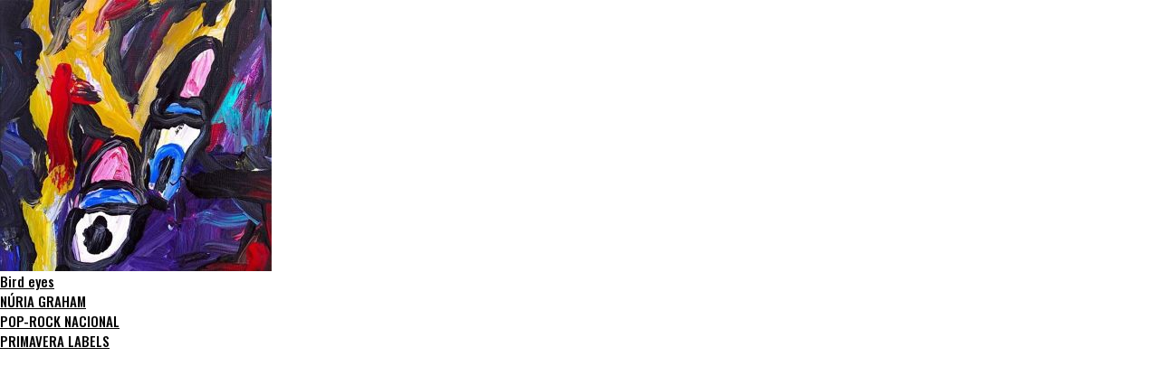

--- FILE ---
content_type: text/html; charset=UTF-8
request_url: https://discmedi.com/comparte.php?disco=13717&lang=ca
body_size: 723
content:


<html>
<head>
	<title>Discmedi</title>
<meta property="og:url" content="https://discmedi.com/comparte.php?disco=13717&lang=ca" />
<meta property="og:type" content="music" />
<meta property="og:title" content="Bird eyes" />
<meta property="og:description" content="NÚRIA GRAHAM (POP-ROCK  NACIONAL) PRIMAVERA LABELS" />
<meta property="og:image"  content="https://discmedi.com/portadas/GRSPS019CD.jpg" />
	
	<meta http-equiv="Content-Type" content="text/html; charset=utf-8" />
	<meta name="viewport" content="width=device-width, initial-scale=1.0">
	<link href="https://fonts.googleapis.com/css?family=Oswald:300,500,700&display=swap" rel="stylesheet">
	<link rel="stylesheet" href="https://use.fontawesome.com/releases/v5.12.1/css/all.css">
  	<link rel="stylesheet" href="https://use.fontawesome.com/releases/v5.12.1/css/v4-shims.css">
	<script src="https://ajax.googleapis.com/ajax/libs/jquery/3.4.1/jquery.min.js"></script>
	
	<!-- jQuery Modal -->
	<script src="https://cdnjs.cloudflare.com/ajax/libs/jquery-modal/0.9.1/jquery.modal.min.js"></script>
	<link rel="stylesheet" href="/css/jquery.modal.min.css" />
	<script src="/js/funciones_new.js?v=2"></script>
	<script src="/js/buscadoresCatalogo.js"></script>
	<link rel="stylesheet" href="/css/estilos_new.css?v=9">
	
</head>
	<div class="disco">
	<a href="https://discmedi.com/comparte.php?disco=13717&lang=ca" >
		<div class="portada">
			<img src="https://discmedi.com/portadas/GRSPS019CD.jpg?w=300&h=300&e=1" />
		</div>	
		<div class="titulo">Bird eyes</div>
		<div class="artista">NÚRIA GRAHAM</div>
		<div class="genero">POP-ROCK  NACIONAL</div>
		<div class="sello">PRIMAVERA LABELS</div>
	</a>
</div>